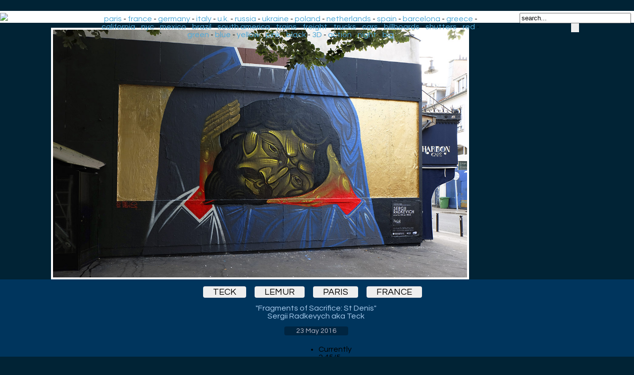

--- FILE ---
content_type: text/html; charset=UTF-8
request_url: https://www.ekosystem.org/photo/939453
body_size: 3770
content:
          <link rel="stylesheet" href="/Data/chocolat/chocolat.css" />
        <script type="text/javascript" src="https://code.jquery.com/jquery-1.10.2.min.js"></script>
        <script type="text/javascript" src="/Data/chocolat/jquery.chocolat.min.js"></script>
		        <script>
            $(function(){

                $('#example1').Chocolat({
                    imageSize     : 'contain'
					});
            });
        </script>
<head>
<style>
body
{
	font-family: 'Questrial', sans-serif;
	background-color: #012335;
	background-image: url(/Data/Img/bg2.jpg);
	background-repeat: repeat-x;
	background-position: left top;
	margin-bottom: 0;
	margin-top: 30;
	margin-left:4px;
}

 /* clearfix because of floats */
    .container:before,
    .container:after {
        content: "";
        display: table;
		}
    .container:after {
        clear: both;
		}
    .item {
      float: left;
      margin-bottom: 10px; 
    position:relative;
    }
    .item img {
      max-width: 100%;
      max-height: 100%;
      vertical-align: bottom;
    }
    .first-item {
      clear: both;
    }
    /* remove margin bottom on last row */
    .last-row, .last-row ~ .item {
      margin-bottom: 0;
    }
.cercle {
    width: 180px;
    height: 180px;
    border-radius: 50%;
	margin-top: 25px;
    margin-right: 15px;
    margin-bottom: 10px;
    border:4px solid #eee;
    opacity: 0.92;
    filter: alpha(opacity=92);
	transition: all 0.5s ease;
}
.cercle:hover {
    width: 180px;
    height: 180px;
    border-radius: 50%;
    margin-right: 15px;
    margin-bottom: 10px;
    border:4px solid #ccc;
    opacity: 1;
    filter: alpha(opacity=100);
}

.recom-content{

padding-bottom:40px;
text-align:center;
}

.footer {
	background-color: #fff;
	position: relative;
    margin: 0px -8px 0 -8px;
}
h1 {
  color:#fff;
  font-size: 48px;
  text-align:center;
  margin-bottom: 14px;
  margin-top: 10px;
    animation-duration: 3s;
    animation-name: slidein;
  }
  
  @keyframes slidein {
    from {
    color:#015294;
	  margin-right: 100px;
    }
    
    to {
    color:#fff;
    }
  }

a.recomlink
{
	font-size	: 12px;
    color: #333;
	text-decoration:none;
	display:inline-block;
 }
#zonePagination {
	text-align: center;
	width:  80%;
	margin-left: auto;
	margin-right: auto;
	}
	
.minidescription{
	font-size	: 12px;
    color: #000;
	background-color:#efefef;
	padding:0px 7px;
	text-decoration:none;
	opacity: 0.7;
	border-radius: 1px;	
}
.minidescription a {
	text-decoration:none;
	color: #000;
}

.minitag
{
	font-size	: 12px;
    color: #000;
	background-color:#efefef;
	padding:0px 7px;
	text-decoration:none;
	opacity: 0.7;
	border-radius: 1px;
	transition: all 0.3s ease;
 }	
 .minitag:hover
{
	background-color:#ffffff;
	padding:30px 7px 2px 7px;
	opacity: 1;
	border-radius: 1px;
	
 }	
 a.navPage
{
    display: inline-block;
  color: #d0e1ff;
  text-decoration: none;
  padding: 9px 12px;
  margin-right: 4px;
  margin-bottom: 4px;
  border-radius: 16px;
  background: #363842;
  -webkit-transition: all 0.3s linear;
  -moz-transition: all 0.3s linear;
  transition: all 0.3s linear;
  font-size: 0.6em;
}

a.navPrevious
{
    display: inline-block;
  color: #d0e1ff;
  text-decoration: none;
  padding: 9px 12px; 
  margin-right: 4px;
  border-radius: 16px;
  background: #363842;
  -webkit-transition: all 0.3s linear;
  -moz-transition: all 0.3s linear;
  transition: all 0.3s linear;
  font-size: 0.6em;
  font-family: Arial,Helvetica Neue,Helvetica,sans-serif;
}

.navActive
{
  -webkit-box-shadow: 1px 1px 3px -1px rgba(0,0,0, .55);
  -moz-box-shadow: 1px 1px 3px -1px rgba(0,0,0, .55);
  box-shadow: 1px 1px 3px -1px rgba(0,0,0, .55);
    display: inline-block;
  padding: 9px 12px;
  margin-right: 6px;
  border-radius: 16px;
  color: #008ddf;
  background: #97c5df;
    font-size: 0.6em;
}

a.navPage:hover
{
  background: #486fc1;
}
a.navPrevious{
  padding: 9px 13px;
  background: #008ddf;
  color: #fff;
  }
a.navPrevious:hover
  {
    background: #486fc1;
  }
  .thumb{
	border: 3px solid;
	border-color: #fff;
    left:0;
    top:0;
  }
  .thumb:hover{
	border-color: #ffddf4;
}

#text
{
    z-index:100;
    position:absolute;    
    left:18px;
    bottom:-10px;
}
.header {
	background-color: #fff;
    margin: -8px -8px 0px -8px;
	padding: 4px;
}


#headermain {
	text-align:center;
	position: absolute;
	top: 30px;
	left: 260px;
	width: 62%;
}

#headermain a {
	text-decoration: none;
	color	: #4FA9D8;
}
#headermain a:hover
{
	background-color	: #F4F4FA;
}
@media screen and (max-width: 1380px) {
     #headermain {
	left: 190px;
	 }
}
@media screen and (max-width: 1105px) {
     #headermain {
	left: 176px;
	width: 54%;
	font-size: 14px;
	 }
}
@media screen and (max-width: 882px) {
     #headermain {
        display: none;
      }
}
@media screen and (max-width: 460px) {
     #headerdroite {
        display: none;
      }
}
#headerdroite {
	text-align:center;
	float	: right;	
	top: -60px;
	right: 0;
	width: 230px;
}
#headerdr {
	text-align:center;
	float	: right;	
	top: -60px;
	right: 0;
	width: 230px;
}


.imagebig {
	display: block;
	max-width: 100%;
	max-height: 100%;
	margin: auto;
	margin-top:10px;
	border: 4px solid white;
}
@media screen and (max-height: 1600px) {
.imagebig {	
max-height: 900px;	
}
}
@media screen and (max-height: 1000px) {
.imagebig {	
max-height: 700px;	
}
}
@media screen and (max-height: 800px) {
.imagebig {	
max-height: 500px;	
}
}
@media screen and (max-height: 600px) {
.imagebig {	
max-height: 400px;	
}
}
@media screen and (max-height: 400px) {
.imagebig {	
max-height: 300px;	
}
}
a.taggros
{
	margin-right:14px;
	padding:2px 20px 2px 20px;
	background:#EEE;
	color: black;
	font-size: 18px;
	text-decoration:none;
	text-transform: uppercase;
	-moz-border-radius-bottomright:4px;
	-webkit-border-bottom-right-radius:4px;	
	border-bottom-right-radius:4px;
	-moz-border-radius-topright:4px;
	-webkit-border-top-right-radius:4px;	
	border-top-right-radius:4px;
	-moz-border-radius-bottomleft:4px;
	-webkit-border-bottom-left-radius:4px;	
	border-bottom-left-radius:4px;
	-moz-border-left-topright:4px;
	-webkit-border-top-left-radius:4px;	
	border-top-left-radius:4px;	
	} 

a.taggros:hover
{
 	color: black;
	background:#ff3333;
}
.footerdes {
	background-color: #00355d;
	position: relative;
    margin: 0px -8px 0 -8px;
	padding: 0px 0px 14px 0px;
}
.descriptionphoto{
	width: 100%;
	max-width: 1000px;
	margin: auto;
	text-align: center;
}

.descriptiondate{
	background-color: rgba(0, 0, 0, 0.3);
	color:#bbc;
	font-size: 14px;
	text-align: center;
	padding:2px 24px 2px 24px;
	-moz-border-radius-bottomright:4px;
	-webkit-border-bottom-right-radius:4px;	
	border-bottom-right-radius:4px;
	-moz-border-radius-topright:4px;
	-webkit-border-top-right-radius:4px;	
	border-top-right-radius:4px;
	-moz-border-radius-bottomleft:4px;
	-webkit-border-bottom-left-radius:4px;	
	border-bottom-left-radius:4px;
	-moz-border-left-topright:4px;
	-webkit-border-top-left-radius:4px;	
	border-top-left-radius:4px;	
	text-decoration:none;
}

.legendephoto{
	text-align: center;
	padding-top: 15px;
	padding-bottom: 15px;
	color:#ace;
}
.source{
	text-align: center;
	padding-top: 6px;
	color:#aaa;
	font-size: 14px;
	text-decoration:none;
}

a.source:hover{
	color:#fff;
}
a.descriptiondate:hover{
  margin-top:8px;
	color:#fff;
	text-decoration:none;
}
#barredevote
{
	width: 100%;
	max-width:70px;
	text-align	: center;
	margin-top: 10px;
	margin-left: auto;
	margin-right: auto;
}
	  </style>
  <link href='https://fonts.googleapis.com/css?family=Questrial' rel='stylesheet' type='text/css'>
	<link rel="stylesheet" href="/Custom/ajaxstarrater/css/rating.css">
  <meta charset="utf-8">
	<base href="https://www.ekosystem.org/" />
	<title>teck | lemur | paris | france | graffiti | street art |</title>
	<meta name="title" content="teck | lemur | paris | france | graffiti | street art | Graffiti-artist | urban art">
	<meta property="og:title" content="teck | lemur | paris | france" />
	<meta name="description" content="teck | lemur | paris | france" />
	<meta name="keywords" content="teck | lemur | paris | france" />
	<meta name="author" content="ekosystem.org" />
	<meta property="og:title" content="teck | lemur | paris | france" />
	<meta http-equiv="imagetoolbar" content="no" />
<meta name=viewport content="width=device-width, initial-scale=1">
<meta name="verify-v1" content="ergwE6IxsGeEuB5oHZPXjtzxXToY78+omquKCIN5RT8=" />
<link rel="alternate" type="application/rss+xml" title="RSS ekosystem.org" href="https://home.ekosystem.org/rss" />
<script type="text/javascript" language="Javascript" src="http://www.ekosystem.org/Custom/ajaxstarrater/js/behavior.js"></script>
<script type="text/javascript" language="Javascript" src="http://www.ekosystem.org/Custom/ajaxstarrater/js/rating.js"></script>
</head>
<body>
<div class="header">
<a href="https://www.ekosystem.org"><img src="/Data/Pages/Globals/data_logo.gif"></a>
<div id="headermain">
<a href="https://www.ekosystem.org/tag/paris">paris</a> - <a href="https://www.ekosystem.org/tag/france">france</a> - <a href="https://www.ekosystem.org/tag/germany">germany</a> - <a href="https://www.ekosystem.org/tag/italy">italy</a> - <a href="https://www.ekosystem.org/tag/ukingdom">u.k.</a> - <a href="https://www.ekosystem.org/tag/russia">russia</a> - <a href="https://www.ekosystem.org/tag/ukraine">ukraine</a> - <a href="https://www.ekosystem.org/tag/poland">poland</a> - 
<a href="https://www.ekosystem.org/tag/netherlands">netherlands</a> - <a href="https://www.ekosystem.org/tag/spain">spain</a> - <a href="https://www.ekosystem.org/tag/barcelona">barcelona</a> - <a href="https://www.ekosystem.org/tag/greece">greece</a> - <a href="https://www.ekosystem.org/tag/california">california</a> - <a href="https://www.ekosystem.org/tag/nyc">nyc</a> - <a href="https://www.ekosystem.org/tag/mexico">mexico</a> - <a href="https://www.ekosystem.org/tag/brazil">brazil</a> - 
<a href="https://www.ekosystem.org/tag/south-america">south america</a> - <a href="https://www.ekosystem.org/tag/train">trains</a> - <a href="https://www.ekosystem.org/tag/freight">freight</a> - <a href="https://www.ekosystem.org/tag/truck">trucks</a> - <a href="https://www.ekosystem.org/tag/car">cars</a> - <a href="https://www.ekosystem.org/tag/billboard">billboards</a> - 
<a href="https://www.ekosystem.org/tag/shutters">shutters</a> - <a href="https://www.ekosystem.org/tag/red">red</a> - <a href="https://www.ekosystem.org/tag/green">green</a> - <a href="https://www.ekosystem.org/tag/blue">blue</a> - <a href="https://www.ekosystem.org/tag/yellow">yellow</a> - <a href="https://www.ekosystem.org/tag/pink">pink</a> - <a href="https://www.ekosystem.org/tag/black">black</a> - <a href="https://www.ekosystem.org/tag/3-d">3D</a> - <a href="https://www.ekosystem.org/tag/action">action</a> - <a href="https://www.ekosystem.org/tag/night">night</a> - <a href="https://www.ekosystem.org/tag/big">big</a>
</div>
<div id="headerdroite">
	<form action="/mostloved/" method="GET">
			<input name="term" type="text" value="search..." onFocus="javascript:this.value=''" size="26"/>
			<input type="submit" id="search-submit" value="" style="background-image: url(/Data/Img/search.png); border: solid 0px #000000; width: 16px; height: 18px;" />
	</form>
</div>
</div>
			<!-- photos format xl --> 
			
		<div id="example1"><a class="chocolat-image" title="paris france lemur teck" href="https://www.ekosystem.org/0_Images_v2/3/l/939453.jpg"><img class="imagebig" alt="paris france lemur teck" title="paris france lemur teck" src="https://www.ekosystem.org/0_Images_v2/3/l/939453.jpg"></a></div>
		<div class="footerdes">
<div class="descriptionphoto">
<br>
		<a class="taggros" target="_self" href="https://www.ekosystem.org/tag/teck">teck</a>
			<a class="taggros" target="_self" href="https://www.ekosystem.org/tag/lemur">lemur</a>
			<a class="taggros" target="_self" href="https://www.ekosystem.org/tag/paris">paris</a>
			<a class="taggros" target="_self" href="https://www.ekosystem.org/tag/france">france</a>
	<br> 
<div class="legendephoto">
"Fragments of Sacrifice: St Denis"<br>Sergii Radkevych aka Teck<br>
</div>
<a class="descriptiondate" target="_self" href="https://www.ekosystem.org/date/2016-05-23">23 May 2016</a>
<br>
<div class="source">
</div>
</div>
<div itemprop="aggregateRating"itemscope itemtype="https://schema.org/AggregateRating">
<div id="barredevote">
			<div class="ratingblock"><div id="unit_long939453">  <ul id="unit_ul939453" class="unit-rating" style="width:75px;">     <li class="current-rating" style="width:36.75px;">Currently 2.45/5</li><li><a href="Custom/ajaxstarrater/db.php?j=1&amp;q=939453&amp;t=18.218.240.198&amp;c=5" title="1 out of 5" class="r1-unit rater" rel="nofollow">1</a></li><li><a href="Custom/ajaxstarrater/db.php?j=2&amp;q=939453&amp;t=18.218.240.198&amp;c=5" title="2 out of 5" class="r2-unit rater" rel="nofollow">2</a></li><li><a href="Custom/ajaxstarrater/db.php?j=3&amp;q=939453&amp;t=18.218.240.198&amp;c=5" title="3 out of 5" class="r3-unit rater" rel="nofollow">3</a></li><li><a href="Custom/ajaxstarrater/db.php?j=4&amp;q=939453&amp;t=18.218.240.198&amp;c=5" title="4 out of 5" class="r4-unit rater" rel="nofollow">4</a></li><li><a href="Custom/ajaxstarrater/db.php?j=5&amp;q=939453&amp;t=18.218.240.198&amp;c=5" title="5 out of 5" class="r5-unit rater" rel="nofollow">5</a></li>  </ul>  <p>Rating: <strong> <span itemprop="ratingValue">2.4</span></strong>/<span itemprop="bestRating">5</span> (<span itemprop="ratingCount">58</span> votes)  </p></div></div>		
</div>
</div>
</div>
			<div class="footer">
		<div class="recom-content">
<a href="https://www.ekosystem.org/tag/satone" class="recomlink"><img src="https://www.ekosystem.org/Data/linx/80.jpg" class="cercle"><br /><span>Satone</span></a><a href="https://www.ekosystem.org/tag/paul-bloas" class="recomlink"><img src="https://www.ekosystem.org/Data/linx/109.jpg" class="cercle"><br /><span>Paul Bloas</span></a><a href="https://www.ekosystem.org/tag/moneyless" class="recomlink"><img src="https://www.ekosystem.org/Data/linx/76.jpg" class="cercle"><br /><span>Moneyless</span></a><a href="https://www.ekosystem.org/tag/morfai" class="recomlink"><img src="https://www.ekosystem.org/Data/linx/95.jpg" class="cercle"><br /><span>Morfai - Lithuania</span></a><a href="https://www.ekosystem.org/tag_big/summer11" class="recomlink"><img src="https://www.ekosystem.org/Data/linx/11.jpg" class="cercle"><br /><span>Best of  Summer 2011</span></a><a href="https://www.ekosystem.org/tag_big/fall12" class="recomlink"><img src="https://www.ekosystem.org/Data/linx/15.jpg" class="cercle"><br /><span>Best of Fall 2012</span></a><a href="https://www.ekosystem.org/tag_big/spring15/" class="recomlink"><img src="https://www.ekosystem.org/Data/linx/99.jpg" class="cercle"><br /><span>Spring 2015 selection</span></a></div>
</div>
</body>
</html>
